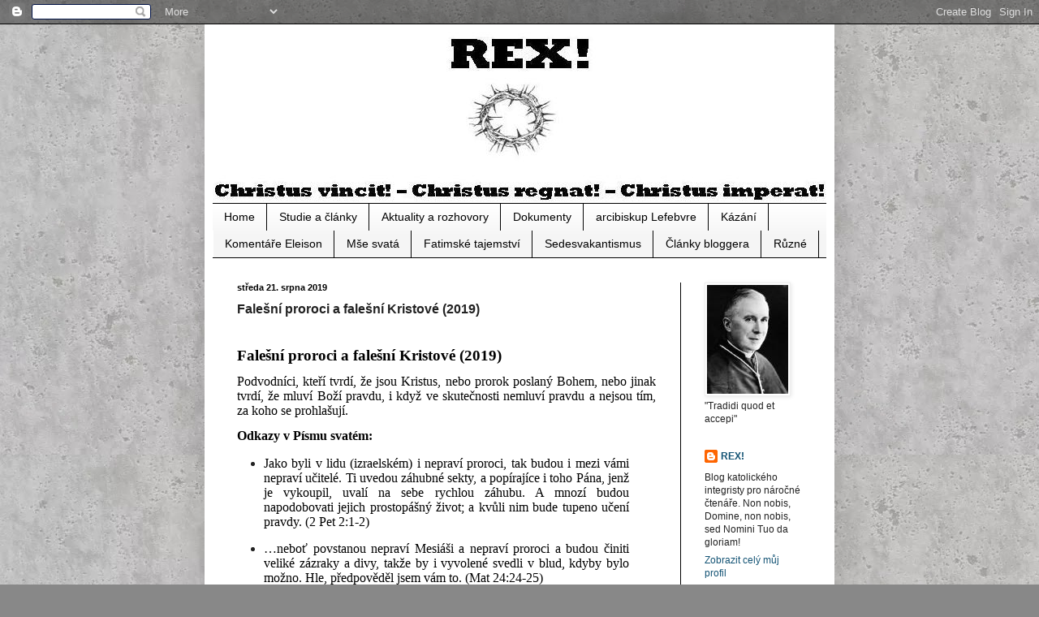

--- FILE ---
content_type: text/html; charset=UTF-8
request_url: https://rexcz.blogspot.com/b/stats?style=BLACK_TRANSPARENT&timeRange=ALL_TIME&token=APq4FmBp222yz24pbts0ZsIyjFGO5x9yHE7wmw8TpcfGptyzq1JIFjHtHrxmgApfJTteG5KzArYKwsrYuT2qY6vpZahbCRA25A
body_size: -6
content:
{"total":2672510,"sparklineOptions":{"backgroundColor":{"fillOpacity":0.1,"fill":"#000000"},"series":[{"areaOpacity":0.3,"color":"#202020"}]},"sparklineData":[[0,99],[1,52],[2,75],[3,70],[4,49],[5,46],[6,41],[7,50],[8,49],[9,94],[10,51],[11,86],[12,54],[13,45],[14,58],[15,62],[16,67],[17,94],[18,50],[19,91],[20,50],[21,53],[22,39],[23,49],[24,47],[25,48],[26,63],[27,44],[28,36],[29,36]],"nextTickMs":87804}